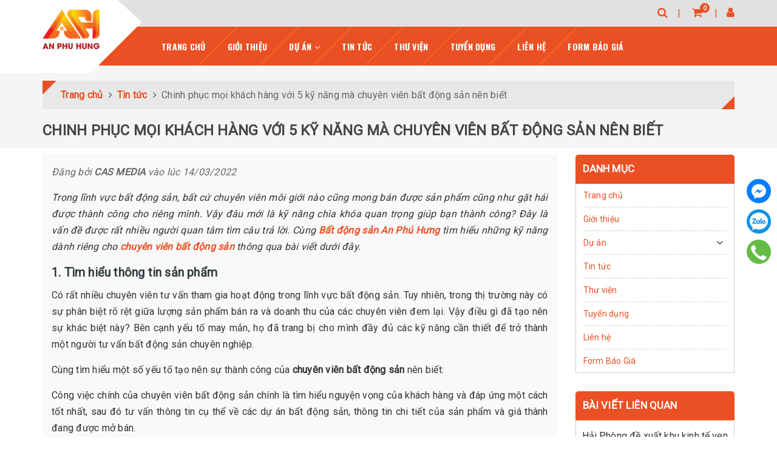

--- FILE ---
content_type: text/html; charset=utf-8
request_url: https://www.google.com/recaptcha/api2/anchor?ar=1&k=6Ldtu4IUAAAAAMQzG1gCw3wFlx_GytlZyLrXcsuK&co=aHR0cHM6Ly9hbnBodWh1bmdncm91cC52bjo0NDM.&hl=en&v=PoyoqOPhxBO7pBk68S4YbpHZ&size=invisible&anchor-ms=20000&execute-ms=30000&cb=uh1rz4a634pf
body_size: 48447
content:
<!DOCTYPE HTML><html dir="ltr" lang="en"><head><meta http-equiv="Content-Type" content="text/html; charset=UTF-8">
<meta http-equiv="X-UA-Compatible" content="IE=edge">
<title>reCAPTCHA</title>
<style type="text/css">
/* cyrillic-ext */
@font-face {
  font-family: 'Roboto';
  font-style: normal;
  font-weight: 400;
  font-stretch: 100%;
  src: url(//fonts.gstatic.com/s/roboto/v48/KFO7CnqEu92Fr1ME7kSn66aGLdTylUAMa3GUBHMdazTgWw.woff2) format('woff2');
  unicode-range: U+0460-052F, U+1C80-1C8A, U+20B4, U+2DE0-2DFF, U+A640-A69F, U+FE2E-FE2F;
}
/* cyrillic */
@font-face {
  font-family: 'Roboto';
  font-style: normal;
  font-weight: 400;
  font-stretch: 100%;
  src: url(//fonts.gstatic.com/s/roboto/v48/KFO7CnqEu92Fr1ME7kSn66aGLdTylUAMa3iUBHMdazTgWw.woff2) format('woff2');
  unicode-range: U+0301, U+0400-045F, U+0490-0491, U+04B0-04B1, U+2116;
}
/* greek-ext */
@font-face {
  font-family: 'Roboto';
  font-style: normal;
  font-weight: 400;
  font-stretch: 100%;
  src: url(//fonts.gstatic.com/s/roboto/v48/KFO7CnqEu92Fr1ME7kSn66aGLdTylUAMa3CUBHMdazTgWw.woff2) format('woff2');
  unicode-range: U+1F00-1FFF;
}
/* greek */
@font-face {
  font-family: 'Roboto';
  font-style: normal;
  font-weight: 400;
  font-stretch: 100%;
  src: url(//fonts.gstatic.com/s/roboto/v48/KFO7CnqEu92Fr1ME7kSn66aGLdTylUAMa3-UBHMdazTgWw.woff2) format('woff2');
  unicode-range: U+0370-0377, U+037A-037F, U+0384-038A, U+038C, U+038E-03A1, U+03A3-03FF;
}
/* math */
@font-face {
  font-family: 'Roboto';
  font-style: normal;
  font-weight: 400;
  font-stretch: 100%;
  src: url(//fonts.gstatic.com/s/roboto/v48/KFO7CnqEu92Fr1ME7kSn66aGLdTylUAMawCUBHMdazTgWw.woff2) format('woff2');
  unicode-range: U+0302-0303, U+0305, U+0307-0308, U+0310, U+0312, U+0315, U+031A, U+0326-0327, U+032C, U+032F-0330, U+0332-0333, U+0338, U+033A, U+0346, U+034D, U+0391-03A1, U+03A3-03A9, U+03B1-03C9, U+03D1, U+03D5-03D6, U+03F0-03F1, U+03F4-03F5, U+2016-2017, U+2034-2038, U+203C, U+2040, U+2043, U+2047, U+2050, U+2057, U+205F, U+2070-2071, U+2074-208E, U+2090-209C, U+20D0-20DC, U+20E1, U+20E5-20EF, U+2100-2112, U+2114-2115, U+2117-2121, U+2123-214F, U+2190, U+2192, U+2194-21AE, U+21B0-21E5, U+21F1-21F2, U+21F4-2211, U+2213-2214, U+2216-22FF, U+2308-230B, U+2310, U+2319, U+231C-2321, U+2336-237A, U+237C, U+2395, U+239B-23B7, U+23D0, U+23DC-23E1, U+2474-2475, U+25AF, U+25B3, U+25B7, U+25BD, U+25C1, U+25CA, U+25CC, U+25FB, U+266D-266F, U+27C0-27FF, U+2900-2AFF, U+2B0E-2B11, U+2B30-2B4C, U+2BFE, U+3030, U+FF5B, U+FF5D, U+1D400-1D7FF, U+1EE00-1EEFF;
}
/* symbols */
@font-face {
  font-family: 'Roboto';
  font-style: normal;
  font-weight: 400;
  font-stretch: 100%;
  src: url(//fonts.gstatic.com/s/roboto/v48/KFO7CnqEu92Fr1ME7kSn66aGLdTylUAMaxKUBHMdazTgWw.woff2) format('woff2');
  unicode-range: U+0001-000C, U+000E-001F, U+007F-009F, U+20DD-20E0, U+20E2-20E4, U+2150-218F, U+2190, U+2192, U+2194-2199, U+21AF, U+21E6-21F0, U+21F3, U+2218-2219, U+2299, U+22C4-22C6, U+2300-243F, U+2440-244A, U+2460-24FF, U+25A0-27BF, U+2800-28FF, U+2921-2922, U+2981, U+29BF, U+29EB, U+2B00-2BFF, U+4DC0-4DFF, U+FFF9-FFFB, U+10140-1018E, U+10190-1019C, U+101A0, U+101D0-101FD, U+102E0-102FB, U+10E60-10E7E, U+1D2C0-1D2D3, U+1D2E0-1D37F, U+1F000-1F0FF, U+1F100-1F1AD, U+1F1E6-1F1FF, U+1F30D-1F30F, U+1F315, U+1F31C, U+1F31E, U+1F320-1F32C, U+1F336, U+1F378, U+1F37D, U+1F382, U+1F393-1F39F, U+1F3A7-1F3A8, U+1F3AC-1F3AF, U+1F3C2, U+1F3C4-1F3C6, U+1F3CA-1F3CE, U+1F3D4-1F3E0, U+1F3ED, U+1F3F1-1F3F3, U+1F3F5-1F3F7, U+1F408, U+1F415, U+1F41F, U+1F426, U+1F43F, U+1F441-1F442, U+1F444, U+1F446-1F449, U+1F44C-1F44E, U+1F453, U+1F46A, U+1F47D, U+1F4A3, U+1F4B0, U+1F4B3, U+1F4B9, U+1F4BB, U+1F4BF, U+1F4C8-1F4CB, U+1F4D6, U+1F4DA, U+1F4DF, U+1F4E3-1F4E6, U+1F4EA-1F4ED, U+1F4F7, U+1F4F9-1F4FB, U+1F4FD-1F4FE, U+1F503, U+1F507-1F50B, U+1F50D, U+1F512-1F513, U+1F53E-1F54A, U+1F54F-1F5FA, U+1F610, U+1F650-1F67F, U+1F687, U+1F68D, U+1F691, U+1F694, U+1F698, U+1F6AD, U+1F6B2, U+1F6B9-1F6BA, U+1F6BC, U+1F6C6-1F6CF, U+1F6D3-1F6D7, U+1F6E0-1F6EA, U+1F6F0-1F6F3, U+1F6F7-1F6FC, U+1F700-1F7FF, U+1F800-1F80B, U+1F810-1F847, U+1F850-1F859, U+1F860-1F887, U+1F890-1F8AD, U+1F8B0-1F8BB, U+1F8C0-1F8C1, U+1F900-1F90B, U+1F93B, U+1F946, U+1F984, U+1F996, U+1F9E9, U+1FA00-1FA6F, U+1FA70-1FA7C, U+1FA80-1FA89, U+1FA8F-1FAC6, U+1FACE-1FADC, U+1FADF-1FAE9, U+1FAF0-1FAF8, U+1FB00-1FBFF;
}
/* vietnamese */
@font-face {
  font-family: 'Roboto';
  font-style: normal;
  font-weight: 400;
  font-stretch: 100%;
  src: url(//fonts.gstatic.com/s/roboto/v48/KFO7CnqEu92Fr1ME7kSn66aGLdTylUAMa3OUBHMdazTgWw.woff2) format('woff2');
  unicode-range: U+0102-0103, U+0110-0111, U+0128-0129, U+0168-0169, U+01A0-01A1, U+01AF-01B0, U+0300-0301, U+0303-0304, U+0308-0309, U+0323, U+0329, U+1EA0-1EF9, U+20AB;
}
/* latin-ext */
@font-face {
  font-family: 'Roboto';
  font-style: normal;
  font-weight: 400;
  font-stretch: 100%;
  src: url(//fonts.gstatic.com/s/roboto/v48/KFO7CnqEu92Fr1ME7kSn66aGLdTylUAMa3KUBHMdazTgWw.woff2) format('woff2');
  unicode-range: U+0100-02BA, U+02BD-02C5, U+02C7-02CC, U+02CE-02D7, U+02DD-02FF, U+0304, U+0308, U+0329, U+1D00-1DBF, U+1E00-1E9F, U+1EF2-1EFF, U+2020, U+20A0-20AB, U+20AD-20C0, U+2113, U+2C60-2C7F, U+A720-A7FF;
}
/* latin */
@font-face {
  font-family: 'Roboto';
  font-style: normal;
  font-weight: 400;
  font-stretch: 100%;
  src: url(//fonts.gstatic.com/s/roboto/v48/KFO7CnqEu92Fr1ME7kSn66aGLdTylUAMa3yUBHMdazQ.woff2) format('woff2');
  unicode-range: U+0000-00FF, U+0131, U+0152-0153, U+02BB-02BC, U+02C6, U+02DA, U+02DC, U+0304, U+0308, U+0329, U+2000-206F, U+20AC, U+2122, U+2191, U+2193, U+2212, U+2215, U+FEFF, U+FFFD;
}
/* cyrillic-ext */
@font-face {
  font-family: 'Roboto';
  font-style: normal;
  font-weight: 500;
  font-stretch: 100%;
  src: url(//fonts.gstatic.com/s/roboto/v48/KFO7CnqEu92Fr1ME7kSn66aGLdTylUAMa3GUBHMdazTgWw.woff2) format('woff2');
  unicode-range: U+0460-052F, U+1C80-1C8A, U+20B4, U+2DE0-2DFF, U+A640-A69F, U+FE2E-FE2F;
}
/* cyrillic */
@font-face {
  font-family: 'Roboto';
  font-style: normal;
  font-weight: 500;
  font-stretch: 100%;
  src: url(//fonts.gstatic.com/s/roboto/v48/KFO7CnqEu92Fr1ME7kSn66aGLdTylUAMa3iUBHMdazTgWw.woff2) format('woff2');
  unicode-range: U+0301, U+0400-045F, U+0490-0491, U+04B0-04B1, U+2116;
}
/* greek-ext */
@font-face {
  font-family: 'Roboto';
  font-style: normal;
  font-weight: 500;
  font-stretch: 100%;
  src: url(//fonts.gstatic.com/s/roboto/v48/KFO7CnqEu92Fr1ME7kSn66aGLdTylUAMa3CUBHMdazTgWw.woff2) format('woff2');
  unicode-range: U+1F00-1FFF;
}
/* greek */
@font-face {
  font-family: 'Roboto';
  font-style: normal;
  font-weight: 500;
  font-stretch: 100%;
  src: url(//fonts.gstatic.com/s/roboto/v48/KFO7CnqEu92Fr1ME7kSn66aGLdTylUAMa3-UBHMdazTgWw.woff2) format('woff2');
  unicode-range: U+0370-0377, U+037A-037F, U+0384-038A, U+038C, U+038E-03A1, U+03A3-03FF;
}
/* math */
@font-face {
  font-family: 'Roboto';
  font-style: normal;
  font-weight: 500;
  font-stretch: 100%;
  src: url(//fonts.gstatic.com/s/roboto/v48/KFO7CnqEu92Fr1ME7kSn66aGLdTylUAMawCUBHMdazTgWw.woff2) format('woff2');
  unicode-range: U+0302-0303, U+0305, U+0307-0308, U+0310, U+0312, U+0315, U+031A, U+0326-0327, U+032C, U+032F-0330, U+0332-0333, U+0338, U+033A, U+0346, U+034D, U+0391-03A1, U+03A3-03A9, U+03B1-03C9, U+03D1, U+03D5-03D6, U+03F0-03F1, U+03F4-03F5, U+2016-2017, U+2034-2038, U+203C, U+2040, U+2043, U+2047, U+2050, U+2057, U+205F, U+2070-2071, U+2074-208E, U+2090-209C, U+20D0-20DC, U+20E1, U+20E5-20EF, U+2100-2112, U+2114-2115, U+2117-2121, U+2123-214F, U+2190, U+2192, U+2194-21AE, U+21B0-21E5, U+21F1-21F2, U+21F4-2211, U+2213-2214, U+2216-22FF, U+2308-230B, U+2310, U+2319, U+231C-2321, U+2336-237A, U+237C, U+2395, U+239B-23B7, U+23D0, U+23DC-23E1, U+2474-2475, U+25AF, U+25B3, U+25B7, U+25BD, U+25C1, U+25CA, U+25CC, U+25FB, U+266D-266F, U+27C0-27FF, U+2900-2AFF, U+2B0E-2B11, U+2B30-2B4C, U+2BFE, U+3030, U+FF5B, U+FF5D, U+1D400-1D7FF, U+1EE00-1EEFF;
}
/* symbols */
@font-face {
  font-family: 'Roboto';
  font-style: normal;
  font-weight: 500;
  font-stretch: 100%;
  src: url(//fonts.gstatic.com/s/roboto/v48/KFO7CnqEu92Fr1ME7kSn66aGLdTylUAMaxKUBHMdazTgWw.woff2) format('woff2');
  unicode-range: U+0001-000C, U+000E-001F, U+007F-009F, U+20DD-20E0, U+20E2-20E4, U+2150-218F, U+2190, U+2192, U+2194-2199, U+21AF, U+21E6-21F0, U+21F3, U+2218-2219, U+2299, U+22C4-22C6, U+2300-243F, U+2440-244A, U+2460-24FF, U+25A0-27BF, U+2800-28FF, U+2921-2922, U+2981, U+29BF, U+29EB, U+2B00-2BFF, U+4DC0-4DFF, U+FFF9-FFFB, U+10140-1018E, U+10190-1019C, U+101A0, U+101D0-101FD, U+102E0-102FB, U+10E60-10E7E, U+1D2C0-1D2D3, U+1D2E0-1D37F, U+1F000-1F0FF, U+1F100-1F1AD, U+1F1E6-1F1FF, U+1F30D-1F30F, U+1F315, U+1F31C, U+1F31E, U+1F320-1F32C, U+1F336, U+1F378, U+1F37D, U+1F382, U+1F393-1F39F, U+1F3A7-1F3A8, U+1F3AC-1F3AF, U+1F3C2, U+1F3C4-1F3C6, U+1F3CA-1F3CE, U+1F3D4-1F3E0, U+1F3ED, U+1F3F1-1F3F3, U+1F3F5-1F3F7, U+1F408, U+1F415, U+1F41F, U+1F426, U+1F43F, U+1F441-1F442, U+1F444, U+1F446-1F449, U+1F44C-1F44E, U+1F453, U+1F46A, U+1F47D, U+1F4A3, U+1F4B0, U+1F4B3, U+1F4B9, U+1F4BB, U+1F4BF, U+1F4C8-1F4CB, U+1F4D6, U+1F4DA, U+1F4DF, U+1F4E3-1F4E6, U+1F4EA-1F4ED, U+1F4F7, U+1F4F9-1F4FB, U+1F4FD-1F4FE, U+1F503, U+1F507-1F50B, U+1F50D, U+1F512-1F513, U+1F53E-1F54A, U+1F54F-1F5FA, U+1F610, U+1F650-1F67F, U+1F687, U+1F68D, U+1F691, U+1F694, U+1F698, U+1F6AD, U+1F6B2, U+1F6B9-1F6BA, U+1F6BC, U+1F6C6-1F6CF, U+1F6D3-1F6D7, U+1F6E0-1F6EA, U+1F6F0-1F6F3, U+1F6F7-1F6FC, U+1F700-1F7FF, U+1F800-1F80B, U+1F810-1F847, U+1F850-1F859, U+1F860-1F887, U+1F890-1F8AD, U+1F8B0-1F8BB, U+1F8C0-1F8C1, U+1F900-1F90B, U+1F93B, U+1F946, U+1F984, U+1F996, U+1F9E9, U+1FA00-1FA6F, U+1FA70-1FA7C, U+1FA80-1FA89, U+1FA8F-1FAC6, U+1FACE-1FADC, U+1FADF-1FAE9, U+1FAF0-1FAF8, U+1FB00-1FBFF;
}
/* vietnamese */
@font-face {
  font-family: 'Roboto';
  font-style: normal;
  font-weight: 500;
  font-stretch: 100%;
  src: url(//fonts.gstatic.com/s/roboto/v48/KFO7CnqEu92Fr1ME7kSn66aGLdTylUAMa3OUBHMdazTgWw.woff2) format('woff2');
  unicode-range: U+0102-0103, U+0110-0111, U+0128-0129, U+0168-0169, U+01A0-01A1, U+01AF-01B0, U+0300-0301, U+0303-0304, U+0308-0309, U+0323, U+0329, U+1EA0-1EF9, U+20AB;
}
/* latin-ext */
@font-face {
  font-family: 'Roboto';
  font-style: normal;
  font-weight: 500;
  font-stretch: 100%;
  src: url(//fonts.gstatic.com/s/roboto/v48/KFO7CnqEu92Fr1ME7kSn66aGLdTylUAMa3KUBHMdazTgWw.woff2) format('woff2');
  unicode-range: U+0100-02BA, U+02BD-02C5, U+02C7-02CC, U+02CE-02D7, U+02DD-02FF, U+0304, U+0308, U+0329, U+1D00-1DBF, U+1E00-1E9F, U+1EF2-1EFF, U+2020, U+20A0-20AB, U+20AD-20C0, U+2113, U+2C60-2C7F, U+A720-A7FF;
}
/* latin */
@font-face {
  font-family: 'Roboto';
  font-style: normal;
  font-weight: 500;
  font-stretch: 100%;
  src: url(//fonts.gstatic.com/s/roboto/v48/KFO7CnqEu92Fr1ME7kSn66aGLdTylUAMa3yUBHMdazQ.woff2) format('woff2');
  unicode-range: U+0000-00FF, U+0131, U+0152-0153, U+02BB-02BC, U+02C6, U+02DA, U+02DC, U+0304, U+0308, U+0329, U+2000-206F, U+20AC, U+2122, U+2191, U+2193, U+2212, U+2215, U+FEFF, U+FFFD;
}
/* cyrillic-ext */
@font-face {
  font-family: 'Roboto';
  font-style: normal;
  font-weight: 900;
  font-stretch: 100%;
  src: url(//fonts.gstatic.com/s/roboto/v48/KFO7CnqEu92Fr1ME7kSn66aGLdTylUAMa3GUBHMdazTgWw.woff2) format('woff2');
  unicode-range: U+0460-052F, U+1C80-1C8A, U+20B4, U+2DE0-2DFF, U+A640-A69F, U+FE2E-FE2F;
}
/* cyrillic */
@font-face {
  font-family: 'Roboto';
  font-style: normal;
  font-weight: 900;
  font-stretch: 100%;
  src: url(//fonts.gstatic.com/s/roboto/v48/KFO7CnqEu92Fr1ME7kSn66aGLdTylUAMa3iUBHMdazTgWw.woff2) format('woff2');
  unicode-range: U+0301, U+0400-045F, U+0490-0491, U+04B0-04B1, U+2116;
}
/* greek-ext */
@font-face {
  font-family: 'Roboto';
  font-style: normal;
  font-weight: 900;
  font-stretch: 100%;
  src: url(//fonts.gstatic.com/s/roboto/v48/KFO7CnqEu92Fr1ME7kSn66aGLdTylUAMa3CUBHMdazTgWw.woff2) format('woff2');
  unicode-range: U+1F00-1FFF;
}
/* greek */
@font-face {
  font-family: 'Roboto';
  font-style: normal;
  font-weight: 900;
  font-stretch: 100%;
  src: url(//fonts.gstatic.com/s/roboto/v48/KFO7CnqEu92Fr1ME7kSn66aGLdTylUAMa3-UBHMdazTgWw.woff2) format('woff2');
  unicode-range: U+0370-0377, U+037A-037F, U+0384-038A, U+038C, U+038E-03A1, U+03A3-03FF;
}
/* math */
@font-face {
  font-family: 'Roboto';
  font-style: normal;
  font-weight: 900;
  font-stretch: 100%;
  src: url(//fonts.gstatic.com/s/roboto/v48/KFO7CnqEu92Fr1ME7kSn66aGLdTylUAMawCUBHMdazTgWw.woff2) format('woff2');
  unicode-range: U+0302-0303, U+0305, U+0307-0308, U+0310, U+0312, U+0315, U+031A, U+0326-0327, U+032C, U+032F-0330, U+0332-0333, U+0338, U+033A, U+0346, U+034D, U+0391-03A1, U+03A3-03A9, U+03B1-03C9, U+03D1, U+03D5-03D6, U+03F0-03F1, U+03F4-03F5, U+2016-2017, U+2034-2038, U+203C, U+2040, U+2043, U+2047, U+2050, U+2057, U+205F, U+2070-2071, U+2074-208E, U+2090-209C, U+20D0-20DC, U+20E1, U+20E5-20EF, U+2100-2112, U+2114-2115, U+2117-2121, U+2123-214F, U+2190, U+2192, U+2194-21AE, U+21B0-21E5, U+21F1-21F2, U+21F4-2211, U+2213-2214, U+2216-22FF, U+2308-230B, U+2310, U+2319, U+231C-2321, U+2336-237A, U+237C, U+2395, U+239B-23B7, U+23D0, U+23DC-23E1, U+2474-2475, U+25AF, U+25B3, U+25B7, U+25BD, U+25C1, U+25CA, U+25CC, U+25FB, U+266D-266F, U+27C0-27FF, U+2900-2AFF, U+2B0E-2B11, U+2B30-2B4C, U+2BFE, U+3030, U+FF5B, U+FF5D, U+1D400-1D7FF, U+1EE00-1EEFF;
}
/* symbols */
@font-face {
  font-family: 'Roboto';
  font-style: normal;
  font-weight: 900;
  font-stretch: 100%;
  src: url(//fonts.gstatic.com/s/roboto/v48/KFO7CnqEu92Fr1ME7kSn66aGLdTylUAMaxKUBHMdazTgWw.woff2) format('woff2');
  unicode-range: U+0001-000C, U+000E-001F, U+007F-009F, U+20DD-20E0, U+20E2-20E4, U+2150-218F, U+2190, U+2192, U+2194-2199, U+21AF, U+21E6-21F0, U+21F3, U+2218-2219, U+2299, U+22C4-22C6, U+2300-243F, U+2440-244A, U+2460-24FF, U+25A0-27BF, U+2800-28FF, U+2921-2922, U+2981, U+29BF, U+29EB, U+2B00-2BFF, U+4DC0-4DFF, U+FFF9-FFFB, U+10140-1018E, U+10190-1019C, U+101A0, U+101D0-101FD, U+102E0-102FB, U+10E60-10E7E, U+1D2C0-1D2D3, U+1D2E0-1D37F, U+1F000-1F0FF, U+1F100-1F1AD, U+1F1E6-1F1FF, U+1F30D-1F30F, U+1F315, U+1F31C, U+1F31E, U+1F320-1F32C, U+1F336, U+1F378, U+1F37D, U+1F382, U+1F393-1F39F, U+1F3A7-1F3A8, U+1F3AC-1F3AF, U+1F3C2, U+1F3C4-1F3C6, U+1F3CA-1F3CE, U+1F3D4-1F3E0, U+1F3ED, U+1F3F1-1F3F3, U+1F3F5-1F3F7, U+1F408, U+1F415, U+1F41F, U+1F426, U+1F43F, U+1F441-1F442, U+1F444, U+1F446-1F449, U+1F44C-1F44E, U+1F453, U+1F46A, U+1F47D, U+1F4A3, U+1F4B0, U+1F4B3, U+1F4B9, U+1F4BB, U+1F4BF, U+1F4C8-1F4CB, U+1F4D6, U+1F4DA, U+1F4DF, U+1F4E3-1F4E6, U+1F4EA-1F4ED, U+1F4F7, U+1F4F9-1F4FB, U+1F4FD-1F4FE, U+1F503, U+1F507-1F50B, U+1F50D, U+1F512-1F513, U+1F53E-1F54A, U+1F54F-1F5FA, U+1F610, U+1F650-1F67F, U+1F687, U+1F68D, U+1F691, U+1F694, U+1F698, U+1F6AD, U+1F6B2, U+1F6B9-1F6BA, U+1F6BC, U+1F6C6-1F6CF, U+1F6D3-1F6D7, U+1F6E0-1F6EA, U+1F6F0-1F6F3, U+1F6F7-1F6FC, U+1F700-1F7FF, U+1F800-1F80B, U+1F810-1F847, U+1F850-1F859, U+1F860-1F887, U+1F890-1F8AD, U+1F8B0-1F8BB, U+1F8C0-1F8C1, U+1F900-1F90B, U+1F93B, U+1F946, U+1F984, U+1F996, U+1F9E9, U+1FA00-1FA6F, U+1FA70-1FA7C, U+1FA80-1FA89, U+1FA8F-1FAC6, U+1FACE-1FADC, U+1FADF-1FAE9, U+1FAF0-1FAF8, U+1FB00-1FBFF;
}
/* vietnamese */
@font-face {
  font-family: 'Roboto';
  font-style: normal;
  font-weight: 900;
  font-stretch: 100%;
  src: url(//fonts.gstatic.com/s/roboto/v48/KFO7CnqEu92Fr1ME7kSn66aGLdTylUAMa3OUBHMdazTgWw.woff2) format('woff2');
  unicode-range: U+0102-0103, U+0110-0111, U+0128-0129, U+0168-0169, U+01A0-01A1, U+01AF-01B0, U+0300-0301, U+0303-0304, U+0308-0309, U+0323, U+0329, U+1EA0-1EF9, U+20AB;
}
/* latin-ext */
@font-face {
  font-family: 'Roboto';
  font-style: normal;
  font-weight: 900;
  font-stretch: 100%;
  src: url(//fonts.gstatic.com/s/roboto/v48/KFO7CnqEu92Fr1ME7kSn66aGLdTylUAMa3KUBHMdazTgWw.woff2) format('woff2');
  unicode-range: U+0100-02BA, U+02BD-02C5, U+02C7-02CC, U+02CE-02D7, U+02DD-02FF, U+0304, U+0308, U+0329, U+1D00-1DBF, U+1E00-1E9F, U+1EF2-1EFF, U+2020, U+20A0-20AB, U+20AD-20C0, U+2113, U+2C60-2C7F, U+A720-A7FF;
}
/* latin */
@font-face {
  font-family: 'Roboto';
  font-style: normal;
  font-weight: 900;
  font-stretch: 100%;
  src: url(//fonts.gstatic.com/s/roboto/v48/KFO7CnqEu92Fr1ME7kSn66aGLdTylUAMa3yUBHMdazQ.woff2) format('woff2');
  unicode-range: U+0000-00FF, U+0131, U+0152-0153, U+02BB-02BC, U+02C6, U+02DA, U+02DC, U+0304, U+0308, U+0329, U+2000-206F, U+20AC, U+2122, U+2191, U+2193, U+2212, U+2215, U+FEFF, U+FFFD;
}

</style>
<link rel="stylesheet" type="text/css" href="https://www.gstatic.com/recaptcha/releases/PoyoqOPhxBO7pBk68S4YbpHZ/styles__ltr.css">
<script nonce="FIc396oz2YXUCgM6c7LcrA" type="text/javascript">window['__recaptcha_api'] = 'https://www.google.com/recaptcha/api2/';</script>
<script type="text/javascript" src="https://www.gstatic.com/recaptcha/releases/PoyoqOPhxBO7pBk68S4YbpHZ/recaptcha__en.js" nonce="FIc396oz2YXUCgM6c7LcrA">
      
    </script></head>
<body><div id="rc-anchor-alert" class="rc-anchor-alert"></div>
<input type="hidden" id="recaptcha-token" value="[base64]">
<script type="text/javascript" nonce="FIc396oz2YXUCgM6c7LcrA">
      recaptcha.anchor.Main.init("[\x22ainput\x22,[\x22bgdata\x22,\x22\x22,\[base64]/[base64]/[base64]/[base64]/[base64]/[base64]/KGcoTywyNTMsTy5PKSxVRyhPLEMpKTpnKE8sMjUzLEMpLE8pKSxsKSksTykpfSxieT1mdW5jdGlvbihDLE8sdSxsKXtmb3IobD0odT1SKEMpLDApO08+MDtPLS0pbD1sPDw4fFooQyk7ZyhDLHUsbCl9LFVHPWZ1bmN0aW9uKEMsTyl7Qy5pLmxlbmd0aD4xMDQ/[base64]/[base64]/[base64]/[base64]/[base64]/[base64]/[base64]\\u003d\x22,\[base64]\\u003d\\u003d\x22,\x22XH7Dr8OuV8Orw7nCmGcgJAbDjjPDl8Kfw6TCvsOXwqHDhik+w5DDgG7Cl8Okw4ASwrjCoQ1KSsKPNMKIw7nCrMORLxPCvGVXw5TCtcOxwqlFw4zDrmfDkcKgbCkFIjE6aDsDY8Kmw5jCvV9KZsObw5suDsKgflbCocOgwqrCnsOFwpdGAnIeNWo/WSx0WMOow4w+BAvCscOBBcOXw54JcFjDlBfCm27CocKxwoDDlUl/VG0tw4dpGibDjQt3wr0+F8KHw4PDhUTCiMOtw7FlwoXCncK3QsKhYVXCgsOHw4PDm8OgdMO6w6PCkcKcw50XwrQbwo9xwo/Cp8Osw4kXwqnDp8Kbw57CtA5aFsOIaMOgT0jDjncCw7HCsGQlw6fDkzdgwpMYw7jCvwvDnnhUMcK+wqpKEsOMHsKxL8Kbwqgiw7rCmgrCr8OiElQyKhHDkUvCjxp0wqRBc8OzFFhRc8O8wr/ChH5QwodCwqfCkCR0w6TDvVgFYhPCl8OXwpw0YcOYw57Ci8OnwoxPJW3Dkn8dJHIdCcOPP3NWe0rCssOPcwdobmlJw4XCrcOPwq3CuMOrcFcILsKpwoI6wpYow73Di8KsGzzDpRFPXcOdUDXCncKYLj/DisONLsKQw6NMwpLDuynDgl/CugzCknHCom3DosK8CyUSw4N5w5QYAsK/UcKSNwd+JBzCjRXDkRnDhXbDvGbDrcKDwoFfwrbCisKtHF3DjCrCm8K8CTTCm2bDpsKtw7kVBsKBEH45w4PCgEfDhwzDrcKmScOhwqfDsQUGTkfCiDPDi3TCpDIASiDChcOmwqI7w5TDrMKSVw/CsQh0KmTDqMK4woLDpnHDvMOFESvDjcOSDHZlw5VCw63DlcKMYU/CvMO3OzMAQcKqNR3DgBXDiMOQD23CvQkqAcKbwonCmMK0SsOcw5/CuiJdwqNgwpJTDSvCrMO3M8KlwpJ5IEZpCytqBcK5GCh9Uj/DsRpHAhxHwprCrSHCtsKkw4zDksOsw5AdLAbCmMKCw5ErbiPDmsOWdgl6wrUWZGp8NMOpw5jDjMKJw4FAw7sHXSzCoWRMFMK9w71Ea8Kkw7oAwqBMRMKOwqAmAx80w7BgdsKtw7FOwo/CqMKNGE7CmsK1bjsrw4Esw71PZS3CrMObCGfDqQgnLCw+RgwIwoJMVCTDuC/Dp8KxAxtDFMK9HsK2wqV3VxjDkH/CoEYvw6MIXmLDkcOpwprDvjzDpsO+YcOuw4sJCjVqNA3DmhlcwqfDqsOpLyfDsMKUMhR2MsOew6HDpMKbw6HCmB7ClMOqN1/Co8Kyw5wYwpnCug3CkMOKLcO5w4YeNXEWwrHCmwhGUTXDkAwwXAAew4Mtw7XDkcOgw5EUHAU9KTkawpDDnU7Cjl4qO8KhNDTDicOJRBTDqhTDhMKGTD18IsKtw7bDuWkOw57CmcOVXMOkw5LCv8OJw5V9w5LCtMKEUzTCkWp/[base64]/acOyw6HDknbDh8O5M8O/HHLDnRTCtMOMw5jChSVEcsOywqBbNUB9YHvDqjIhe8KDw4lwwqQocmXCnWTCkUIcw5MXwo/ChMOHwq7DicOYDBpBwppEcMKxZVYeVCLDljRqcCR4wr4dPk9kWU5nVRxICBkZw5k3J3/CicODesOkwonDgVPDoMOiK8K3YklTwrjDpMKzWjM0wrgVR8K+w6zCsRHDpsK3KjzCv8Khw4jDmsOjw7MVwrLCvcOrYEQ6w4TCukTCvyjDv34zUxE1dy4qwo/CnsOzw7s4w5DCj8OhRVPDhcK6Gw7DrljCmyvDuQgPw7pww7HDrx9pw73DsENMDwnCkg4tGE3CqTx8w4XCq8O6TcOIwozCncKlK8K1IsKVw78hw45owqDCiz/[base64]/czN6wqVAIMKSUsKqFcO4wprCh8KNwo3CiE7ClBRvw51sw542AhzCsFPCj0wpPcOMw6sASVXCqsO/[base64]/[base64]/CpsK/AS4kdQNEAjrCsMOrdwXDmC/[base64]/Ckh4ow4ACw61TS8KSwoJDLcOEFMO8wo4qw49VegxWwq1gF8OVw59lw6PDvWphw7xid8KKe3NlwrzCtsK0dcO4wqMgAi8pPMKZO3zDkz9Zw6nDm8OWc2fClh3CuMOOCMK1csO6RsOswpfCq2gVwp0ZwoXDmHjCusObMcKyw4/Dk8Kxw5FQwrhqw4olExbCvMK2IsK2MsOWUFDDnVrDgMK7wovDrBgzwplHwpHDjcO9wqlewoHCm8KFH8KFD8K4M8KramrCm3N8wpLDv0t8UibCmcOWQH13LcOBCMKOw41uB1vDjcKvA8O3KCrDp3fCosK/w7fDo25fwqkCwp4Dw6jCuSzDt8OCRit5wrVewp/CiMKowobCtcK7wrhawpPCkcKww4nDksO1wrPCohrDlGUKKmskwqvDl8KYw7s2YgcwWAfDqhs2A8K2w5cyw5LDpsKGw4rDh8Khw7gVwplcBsOrwrlFw5JNfsK3worCunTDisOvwpPDrcKcI8OPSMKMwp19PsKUV8KNYCbCh8KewrbCvy/[base64]/Cqx/[base64]/Du8KHbcOBJz7CqsO6w7swIcK/w71xw6YNUxxLHcO/KGjDuALChMOcAsOsLi7CkMOzwrBNwo8swqfDm8OrwpHDjX4Mw6AswokGKsK1CcOHWCwvBcKzw4PCpQRsazjDq8OCSRpFPsKUSxcawqV4cADDlsKoLMK4fiDDmW/Cv34jNsOawrMmVAUlEHDDnsO9MV/ClcOYwrhsO8KHwq/DsMO1Y8OOeMKNwqDDpMKHwrbDrRNxwr/CtsK7XcK3BsKGJMK3MWDClEvDv8O9E8ODPgIfwqo7wrLCvGvDpW0fI8KXFnvCmEkBwqMqPEfDpz/CnVXCiUTDj8ODw7XCm8Oqwo3CpinDjHLDisKTwp9aJMKTw5o2w6fChl5xwoNyKwDDpHzDpMOSwqANIkLCrQ3DtcKBUFbDkFQHC384wpNCJ8K+w6XChsOAccKdAxBFeiAdwolMw57CkcK9IRxAGcK0w7k9w7ZeXkcgKVHCqMK/ZANMdCvDpsOHw7rDmEnChMOTe1pvXAHDv8OVDR7Cl8Oaw6XDviPDgwoAcMO1w4hYw67Di3s9worDpUpzI8OGw4Zmw79lw4h/L8KxRsKsKcOLbcKawrQkwr10w5Q/[base64]/Ck17DhHDClXcoQcKjTMKGwqfDmsKMw57DigXDoxLCpArDgcOmw6UDCU7DrTjCkz3CkMKgIMOow6VBwo0AZsK9VzJBw6V3DWpEwonDnsKkKsKNFhXDp0DCgcO2woPCsgNrwp/DkVTDv10mHRbDo2wnWjfDucOmEcO3w684w7Ufw7ciVxNcU2PCi8KTwrDCsmIZwqfCtzvCg0rDucK+woIHCk4vUMKZw4LDn8KXYMOxw5NPwqsTw4VCGsKYwrt7woY3woVbW8OUFStxUMKFw6wOwojDj8OywrkWw4jDphLDghTCvMKJLHN9HcOJZMK6IG0/w7lrwqdOw4x1wp4owqPCjQbDrcO5DMOJw7Ruw4XCpsKzWcKDw4rCiwxwZlbDmHXCrsK5AsKwPcOzFBsWw4Uzw7zDrHgRw73Dk2JUe8O8bmbDq8OXKsOQVmFLD8ONw4M7w5cGw5DDvTfDtBhgw7INR1/[base64]/[base64]/[base64]/DtkDCg8Kzw6TCl8KzJWPClsOLJlAdwqgjCgpqw4UAR0fCpwfDiAIUaMKLQcKMw4LCm2PDm8Ocw4/DqFzDrCHDnAbDpsKsw7xhw59cKUUXBMK3w5TCrTfCj8OOwoXCtRpfBVZ/Q2fDgHd3woLCrHRgwp9zH1vCh8Kuw7nDmMOubCHCqBHChcKqGMOvFj8Swr/[base64]/DtsKJbS1Nw5FWR8ONbMOqw5Z/[base64]/w4DDpBvCmMORbwVrIm3DoMKUwrgtw7o1wq/DhWdUf8O6MMKZT1nDrG88wqrDmsOrwpU7wpkZJ8KWwpQaw4AowqxGV8Kbw5XCu8K8PMOcUDjDkjd/[base64]/GEHDoMOrw4XCkcOOw4xrwo1DRk/DhAvCtRjDlcOXw4jDniIHc8KJwqnDoXlVARzCtx0AwqRIBsK8XHdLaGfDh1Bvw7Ufwo/DtgDDt3UowqwBJlfCo2/[base64]/DksOFw4Edwp9WVXx1wqISw6TCvQ/[base64]/CvxHCrMO5w5rCg8OFw7zChEPChcOjwrxZw5N7w6sneMKwRcOVf8KYXHrCicKLw77DrR3CqMKJwq8Cw7fCqlzDq8KTwqzDs8O5wpjCuMK/VsKNEMOQJF8qw4dRw4JeDQzCjU7CqTzCuMOZw6BZZMKvWztJwoAbAMOSMw8Fw4DCscKOw77CvMOIw5wWY8O4wp/DgULDrMOAWsO2Hy7CoMOaWznCp8OGw4VHwpbCmMOzwpIVcBDCqcKZQBMdw7LCsgpKw6rDkz5rLEIKw5MOwqsOS8OqDS3CpFDDp8OXwpfCqyZTw6DCmsK+w6DCvMKEQ8ORRjHCjMKcwrzCtcO+w7Rywo/CnR0KRGVQw5TCvsKMDENnS8Kdw6EYbWnClsKwIFDCmx9Bw6QAw5Ruw5xPSw80w6vCtcKNYh3CoRlrwqTDoTYsUMONwqXDgsKXwp96w4V4D8OyJGjDoB/DrmNkCcKJwotew57DlwA/w4phFcO2w57Dv8KyUwbDm1JEwrDCsHwzw611ZQTDuDrCgMORw5/Cu3HDnQPDmwInVsK0wpTDicKbw6vCuXw/[base64]/fA4aw40ib8KLWBTDu8OrWcK+Zy9pw73DmwLDusKWYns5PcOzwrDDrzkEwp3CvsORw4VTw6zCmAMiJMKje8OvJEDDssKpc3ZXwqwyXsONXEPDpkApwqVmwoJqwol+fl/[base64]/[base64]/Du8K3wpnDnmRtwooAwqvCiMOyCMKIwpXCrzhvFAB1eMK0wqJTHCYuwplDZsKUw7LCjsKrGQ7DoMO8WMKRAMK/[base64]/DvynDmMKYwq9kfcOtGsK/[base64]/[base64]/ChybCr03DhVbDl8Ovw6vDgcOZw6JSRsO4fSN7WgwSABzDjUnCjwrDil7DlVRZGcKgGcOCwrLCrzfCvl7CjcKXGQbDlMKmfsOewrLCmsOjUsO/LsO1w4VELG8Vw6XDrGXCjsKHw7bCvhnCmELCljdCw7zDqMO+wpIyJ8KFw5fClWjDj8KIIFvDrcORwrB/ai0EO8KWEXV/w6MMasOdwp7CgsKTcsK1wpLClcOKwr3Coj4zwrkywptcw4/[base64]/wo51w7J2O8OTw4PCozc3wqMMBHHDiz/[base64]/fA/Cp0hlwocPIsOEwqvCn2pxK3rCncK0G8OGLlprw4zCm2nCj3Ebwq9uw7bCtsOZaRMqL0xcMcKEfMO7K8KEw73CocKewqREwr8pa2bCuMKcHBQQwp/DuMKoSXctHsKbHizCoH4QwpYlCsORw6snw6A0IlRpUBNnw4JUD8OXw6zCtBENVWXCmMKob2jDvMOIw7lMJzp2HXbDr13CsMK/w6/DosKmK8Kow6kmw6bDjMKVAcKXXsOhBRNAwqtDJ8OMwrFuw6bCuVvCosKcFMKVwr/[base64]/Di8KxRsOJcsKhw5AEwr9jwqfCjcKawo/CiMKWwqEfwpXClMKrwr7DqW3DiXRmGyxPaStew7xUPcOFw798wqfDknk/EXrCp14Rw503wpZ6w7bDuSfCn20ywrPCrmgSw57CgAbDlTEawowDwr8qw5Y/XizCp8KHcsOKwqLCl8O8w59OwqMRNRoSTmt2VgzDsDpFXMKSw67ChQoJIyjDjn0IasKjw4LDgsKbW8KXw7hGwrJ/wpPCmQE+w4EPIk9gWx8LKMO5GsKPwp4jwoLCtsKpw71UUsKTwo5hIcOIwr4TcS4uwr5Dw7/Cg8O5ccKdwrjDn8Kkw4LCr8OwJEo2MjDChApyKMOfwr7Dri/CjQ7DkgbCqcODw7Q2PQHDvWnDusKJP8OAw4ESw4YOw7bCjsO6woFKYBDCpSloSHMcwqXDk8KWMsO3wqnDsDlxwqVSGwDDl8OjbcOrCcKyQsKvw6bCgUl7w7jCosK4wpJDwo/[base64]/w4nCrMOIbxh4w7zCn8KaB0DDp8K/[base64]/FToHwqTClwXCjsOcworCtsKUR8Kqw6FKBRpAwrkZBAF4KjxbNcOhPQ3Dl8K8RDdTwqE9w5fDq8KTasKgThXClRNtwrMRaFbCi2JZdsOuwqrDqEfCmltdeMO9cwRbwovDiyYsw7w2CMKYw7/CgsOMBsO7w5jDiHTDkjNYwrxjw4/[base64]/FMKcB0trcMKlSRvCjsKSNnhKwq8QwoVcecOXccK0ZREVw7ofw7jCisKFZyrChMKMwrvDqWk9DcOaU0scJ8OPFhHCpMOFUsKjTMKzL1zCpivCrcK+e3UfSAx/wo0/b3B6w7fCmijCsjzDhyvDhgRrNsO7HHIjw79ywoHDq8KYw6PDqsKKYx9+w7HDuC12w5ExRz1razvCiQfCon/CrMOMwqw7w5jDn8Osw71CPiEkTsK4w4zCkjPCqEfCvMOBIMKBwo/ClkrCqMKeP8ONw6QvG1gKUcOCw7V+AD3Dl8O8JsKww4PCp2odTwXCrTktwpNFw7XCsS3ChjRFwprDkMK4wpY8wrDCvWMgKsOvflgawplKKcKaeTnCsMKFYyHDl3YTwrc1bMKJJcOaw4VNUcOEUXvDjFRUw6UPw7d/[base64]/[base64]/[base64]/DmcKwL0fCj8KsdW8NK8K2CcKKBU/CisKyw6pbw5XDo8KVwqLDnAYCFcKvOsOiwqvDtsKHbg7ClEEDw7fDtcK2wrTCnMKtwok5w4UZwprDkMKIw4TDicKACMKBTjnClcK/IcKPTmfDlsKiHHzCksODF2LClcOyeMK8asOUwrAbw7QMwp9wwp3DoyvCtMOoWMKuw5HDpxTChiYxBwfClUAKM1HCvCHDlGrDoS7Du8KNw6h/w7jDmcOxwq4Xw4wWd3U7wrULFcOWasOrZ8KswoNfw4kxw63Chk3DqcKrT8K7w53CtcOGw7lnam7CrxPCisOcwpvDoQUxZnpbwqJWIMKZw6NrcMONwqVswpB9TsO7HxBGwq3DmMKxAsOew7BjSR3CjwDCphLClnwFHz/Ch3XDiMOkMEIKw6VmwpXCiWt5SR8vFsKAWQXCjcOlS8OswqRFZMK1w74Dw6DDkMOLw5pTw54swpBERcKhwrAraHzDhTpXwoknw7fCvcOWIDYyUcOKTjrDjmjCsxRkERAWwp5lwp/CgwbDoCXCjWd2wq/ClEPDk3Bqw5EJwoHCugjDlcO+w4w0Emw9GsOBw5nDoMOFwrXDkMO6wpvDpWopLcK5w4Ziw73CssK/cE8hwobDgWV+OMKYw5/DpMOeOMOTwoYLB8OrCsKRN2F3w5omIcKvw7/[base64]/CnjvCjsKiw5XCpDXDrMKSwr3CqsO4E8OxJ8OMGE/CtUYfdcK+w5LDrsKGwpjDmMKpw5RfwoF/w7TDpcK+H8KUwr/DmWzCqMKfdXnDn8OhwrEnB13Cu8O/HcKoGcKVwrnDvMKDWjnDuXPCjsKBw48+wpdGw412XEggPDVZwrbCsBjDnitldjRiw5YLXRcFPcOHJmF9w64vVAYhwrAJU8K8dMKYUGvDkVnDuMKmw4/[base64]/DswrCpH4JdMKSw7YcQ8KpwqIzw7DDrsKpNmTDg8O4eGDDp0LCn8ObVMODw4zCi3gUwonChcOQw4jDncKtwo/Csl4hRMOTIldWw7vCtcK7woXCsMOjwqzDjcKjw4EHw4VAbMKSw7TCvRMTUEQow4klSMKSwp3CqsKnwqppwqPCmcOlQ8OrwobCj8OwSWLDhMKkwqkSw6s1w5R0VnEKwodvJ1cKGMKiZ1XDlV1lKUcOwpLDr8OcdsKheMKNw7kKw6Y2w7XCtcKYw6/CrcKCC17DtHLDnSZMKQrDpcK6wqw1Extsw7/CvEVnwonChcKDPsO4wpNIwr5YwpwNwqVfwrjCgU/CrA3ClU3DnQTCqzZBMcOcEsKXW23DlQnCjC0jJ8KswovCksO+w7wVNMOsBsOPwojCrcKbLw/DnsOXwrspwrldw5zCisOHRmDCrMO/I8OYw4/CssKTwoEWwp4yHm/DsMOEfkrCpCfCqG4Xa0FUU8Oyw7DCpmVHNEnDj8KCEMOYHMOKFSQWaVkpEgDDlVnDqMK1w5bDnMKwwrRmw7DDuBrCqQfCoB/CqsO/w4jCnMOnw6AuwrwIHhZ5RVVXw6bDp0DDmCLCkgfDpMKNIwVfXUk3wrgAwrd2ScKMw4FmUXrClcKPw6XCh8K0VMO2Q8Ksw67Ck8KfwrvDgzbCk8OTw7PDn8K+HG4PwpHCscOAw7DDtwJdw5rDsMKww5/CiCUuw6MXLMKvYifCrMK/w4Q5RMO/[base64]/wrxzZ2vCphnDmMOMwo0EwoXCn8KDwqrDvHrDuGQ7w4IoZsOrw6NPw7jChMOGF8KQwqTCnDwfwq0XNMKLwrMZZmIYw6/DpcKBMcO+w5QGHnzCmMOmNsK2w5bCpsOVw6p/D8O6wqLChcK5U8KYcQDDuMOTwpLCvBrDuRLCt8OwwqfCg8ObYcO2wqvClsOfL3PClmfDnyXCmsOvwqdiw4LCjCYbwo90wqgWTMKEwqjChlDDosKhMsObLB5cT8KIFwHDgcOWTBAwCcK6LsKjw4ZBwpDCiBxCN8OxwpIZSQ3Dr8Knw5bDusK0wrl/w7TCr283XcKUw6JNfjLDmMKvbMKvwrPDkMONY8O5b8KywoloZXY5wrXDhw4EZMK9wr/[base64]/Dn8OQRsOPw5Usw492wrQbfFTDm0EoATVuc1rDgHbDtMOow70Wwr7CrsKTSsOMw613w5bCimjCkjPDiiovcnhFWMO1L31vwonCqlJrEcONw41yX2rDmFNrw5I4w4RoLyTDgnsOw7bDiMKUwrJuDsOJw6sKcjHDoTlYBXhzwrzCisKSFX8/w7zDrMOvwoPCvcOpI8Kzw4nDp8OZw7tdw6TDgcOuw6s0w5rCncOOw7zDhAVMw6HCtCfDh8KAKEDCuwPDnxTCrz5AO8KgM0/[base64]/fA4mw6Jmw6EVwoEWE8OqwpwUBcOxwoPDnsK0HsKKKy1Bw4TCisKDPj5rBjXCiMOlw5XDhATDqxLCr8K8Pi/DjcOnw7bCsCo4UcOIwqIFY3JXWMONwoTDhzDDj3ExwqBRe8OGYjpQwrnDlsKAS10YeA/DpMK2KX3ChwbCh8KcdMO8dWRpwq4KBcKgw7TCiwB8A8OcJcOrElTCuMK5wrYpw5HChFPCu8KGwqQ/UjEEw6/DpsOpwpQ0w500CMOXamZKwqbDocONOnvDvnHCmxxzEMO9woNFTsORViYqw7bChg5AcsKZb8KfwrfDucOAPsKwwozDoBXCqsO8FjI1fjZmTFTChGDDocOfL8K9PMObdj/[base64]/w4DCoEpMNcOCWmLDksOUwpbCpyrCmHHCg8OOw5bCoUwTa8K2B2DCiU/CgMKqw49VwobDp8OCwr1XHGvCnR8bwrslIsOzd24rUsKuw7ptQsO3wozDv8OONEXCjcKhw5nDpSXDisKDw5zDuMK1woAEwoJ/RGQQw6LCuVZHWcKWw5jCusK5b8Onw5LDrcKKwodHTVJWI8KiZ8OFwos8DsOwEsOxU8Oow6/[base64]/w7LCpsO5wrvCsg4Qw6nChcO5wrYlw67CgBLCpcOOw4nDncKRw7JNHTPChDN0bMOjA8OtesKmY8ORH8OPwoRzHQrDtsKJX8OWRCNfA8KIw60lw4jCicKLwpQxw7/[base64]/DikAXCyHCsj8Pw4htwpzDpilKwrELRQVFw7cgwrfDtsK/w4HDmC1pwpV7GMKPw6R6B8KtwqXCrcKvZ8Klw54gal5Qw4zDoMOzeTLDhsKww6Z4w4LDklA4wpxQK8KBworCusKpBcKeAivClxM8dHbCrcO4FE7DuBfDjcK0wpjCtMOTw4Y6FQvCqW/Do24Jw7E7VsKpWcOVNlzCocOlwokbwqhhb3LCrVfCqMKDMRVOMSw9DHHCkcKBwpIJw7jCr8KPwqwmCysDaF8aU8OGDMOew61/dsKsw4kbwq4Pw4XDgRjDtj7DkMK6W00+w4PCowcGw5rDpsKxw7k8w4lZPMKAwqMFCMK1wqYww4/DiMOAaMK1w4XDksOmXMKCAsKLTcOtEQvClQnDlhZkw5PCnjV2IH/Ck8OID8OLw6lDwrVaWMOewqTDkcKeRwHCuwdjw7fDlR3DnkAiwogKw6TCmXswbBgawo7DlwFhwqHDmsK4w7ICwqEXw6TCncKqcgg0CTDDqVp+fsODCMOSbl7CksOYTnZZw4LDuMO/w4TChz3DtcK2TEIwwrdIwoHCgBDDssK4w7/ChsK6wqTDjsKxwqhwQcKNHzxLwpscXFByw5Ecwp7CicOCw4tHEMKtNMO3NMKCCW/CiBTDiEYwwpXCvcKyXlQOVEfCni4AP2nCqMKqeTfDmAfDk1rCuFQnwp1raiDDiMOaW8KywonCrcO0w57DkEcbNMKAfxPDl8Olw53CoSfCpzrCqMO/OMOBQ8KwwqddwrnCu05TOnQkw68+wq4zO0d9IAVxw6lJw6dSw7DDi0MlBnDCjMKfw6VLw5AMw6PClcK2wpDDhMKRFMO1XSlPw5dOwow/w7kWw7kHw5vDnyTDoAnClMOZwrRRNk94wpbDlcKwacK/WH8Zw6sdOghSTcOAeiQwS8OYAsOPw4jDi8KjRmzCrcKPXBZkc3ZOwrbCoBvDjUbDgWc9TsKia3TCi0w6a8KeOsOwT8OCw4HDksKWLE0bwrnChcOow7xeblViAU3Cg2I6w7bDmcKwTV/Cj1RZGzbCqk7ChMKlEwZEFXDDkhAtw55ZwrbCosO/w4rCpETDssOFK8OTw5HDiBIlwpTDtSnDnXQUdHXDtQlJwoMaGsORw403w5ItwrYOwocaw4ppA8KQw60aw4/DiSQMDQ7Cu8KeQMO0AcKYw4AVFcOdZGvCh3c2wrvCuirDsVpJw7Yuw6kpExkRI1/DhinDlMKGQ8OYGSXCuMKAw6F+XCFaw7HDp8OSdSnCkSlEw4vCisKDwqvCr8KZf8KhRRVRdwB3wqgiwo09w5Z7w5XDslHDoVbCpS13w6DCkFkcw5orZmhdwqLDiR7DqsOGFB53exTDt0bCn8KRGQ/CtcO+w5xLDRwgwp0ZScKKTsKtwpF0w7QpVsOMRcKHwpt0w6jCpkXCpsOwwpQmYMKVw7B0XnbDvmtINsKoZcOZCcOZAcOvaXDDpxrDunzDs07CsRrDn8Otw7Ntwr5vwonCmsKlw4LCr21Cw6wpDMKbwqTDt8KzwpXCoyknLMKiXsKsw70eJw/CkMOWwrBIDsKjWcOocG3Ds8KkwqhANFNXZwjCmj3DisKBFCXDuHZYw43CkDjDvx3Dq8KsDgjDhF/CqMOJZxVBwroJw7tAO8OPTklfw5DCuGbCrcKDNlfClnXCti96wpPDpGLCssOQw5vCiDlHd8KbVsKIw7FpFsKtw7wBSMK8woHCv1xgbz8dBU/DtwlEwrkcX3A7WDkSw7IFwrvCtB9CAcOiThzDsH3Ck0bDsMKXYcK5w79EVDkKwpY+d3MXbcOSVEkrwr7DpwBEwrBxa8KXPwsMUcOJwr/DrsO7worDp8OLecKLwphdcsKzw6nDlMOVwprDpxYHdhrDjnt8wr3Cm2nCtG0TwoNzA8OfwoPCjcOww5nCkMKPLnTDhH85w6DDosK5IMOXw5w7w4/Dq27DqzDDhXvCrFFWUcOOax7Dhy1kw5fDgWInwrNiw4RtO27DtsONJsK8e8KQUMOmQsKIXcOdWQ1VJcKDd8ODTlwRw5fChA7DlkrChj/[base64]/woJMGGfClMKBGHEXw47Dr8K1CT04CsOGw5XCqgvDkcKBdHEEwqvCnsO4NcOmb3LCmMO7w4/DkcKgw7fDh3plwr1SBhZPw6dYT28aFXvDrcOFOmPCiGPClk/DqMOnF0fCl8KCBjPCllvDnmBUDMOUwqnCq0LDkHwcJ2HDgGnDt8KCwpZ9Jm4SPcOTQcKXw5LCssOiDzfDrirDscO9McOhwrDDk8KgfWrDkU/DgQZCwqXCq8OxKcOrfTZufmHCucKCF8OmJcKUI1nCh8KvBMKLQxnDkynDhMOhPsKawrt+wobClMOKwrXDsx0TI1XDtXU6wrfCj8KIV8KVwrLDqxjDqsKIwpTDjcKHKVXDkMKWI0c2w5w/BGDCk8Oww77Dt8O7PVlzw4h9w4vCh3l9w4F0WkvCiC5Bw6vDhxXDvkHDrcO4XCfDo8O/woLDu8K3w5cCQgUYw6kqN8O+VMObGFjCksKWwoHCk8OOO8OhwqohAsOkwoLCk8K3w7pdVcKERcK5ciPCosOVwp0PwotQwp3DrALCn8KGw7bDvBDCpMO0w5zDosObO8KiVAtfwqzChT4NLcKXwrvClcKvw5LCgMK/[base64]/DiTfCkcK5w6HDhX3Do8K+MMKpw7FbAkHCt8O6EDZzw6Y6w7zDmcO7wrnDs8KsVsK6wrtDZS/Cm8OlVsKiesOCeMOvwrnCiivCkcKAw67ColV9F0MZw7tRSgnClMKkD2xLHHFaw5p4w7HCksKiATnChcKwMFrDoMOEw6fCgljCt8KQRcOdLsKpwqhQwqkWw7HDqWHCklHCsMKUw5NkWWNVIcKNw4bDtFzDi8OoKCzDvWcSwpPCpcOhwqJBwqfCjsOvw73DlR7DsEwgd0/Ckxs+E8ORCcO/w5gXU8KGFsOjB1gUw7PCt8O4fjrCp8KpwpQnfGDDv8Oqw6B5wrYsLMOlCMKREQfCqFNjKsKSw6vDjDNZUMOtPsOhw4spZsO1wrxVRXgXw68VFWbCrMOcw7tBYy3DoXBSe07DqTY1AsO3wqXChCY9w63DicKJw5guCMKrw6jDqcKoM8Oew7fDgRnCjA0/XsK8wq49w6QGOsKJwrMPZcOQw5PCrHIQNmrDqio3U28yw4rCjXrCjsK/w5vCplFTOMKpWyzCtk7DrBLDhyXDmjfDjsO/w6/Dmggkwq4FH8KfwrzCikrDmsObcsOmwr/[base64]/CmkoMZsOlNsOrA2LClmbDmwvCnVLDqynCpcKVK3J2w7/[base64]/[base64]/BGYKdMKVw4PDgjRWwrRudAvCpGxxbXnDnsOVw5rDqcKTDRHCsmtdJkTDnnbDncKNGVPChmw8wqLChMK8w7rDoznDr0Yvw57Cm8O3wooTw4TCqsOuVMOVCMKOw6TCkMKdGS4qN2DCgcOcC8K0wolJC8O/JmvDmsOiAsKuBRHDl1vCtMOfw7DDnEjCr8KuS8OWwqPCv3g1JDfCuQIDwr3Dl8K/[base64]/wp5/w5jDtMO9M8KqwrZIwqUkMTBPwrh3KA/CgRvCmHjDkG7DhmbDlkpFwqfCliPCrMKCw4nDuDfDsMKkZAUuwo19w4B7wqHDnMOZChxpwqBqwpt6T8OPUMOJfsK0RERkDcKHI27CiMO1GcKZLwR5w4jCn8O3w7/DgMO/F304w4siExXDtXTDisObFMKtwr3DmzbCgcOow4t4w6UbwrkQwqJXw6/[base64]/DlcOhwo7DhWDDsUHDpsOFahPDjj7Dg8OFPXolw547w6PCoMOgw6JYDBnCkMOGAG9iKUcbAcO8wrR+wohJAhVEw4RywoLChsOLw77DlMOywpRjd8Knw5dRw4nDhMO0w7hdacKqRSDDvMOGwotbCMKVw7DCmMOwY8KEwrEtwq0OwqtRwovCnMKywrsdwpfCum/DtBsjw6rCvh7Crh55C3PClkfCk8KIw4XCt2/[base64]/wrLCuSnChFjDrGYcw73CmWc3wpTChiN6IyTDusOVw5cdw4x0ZWfCj3FBwo7CsWNiFWLDhcOmw43DmSlUfMKKw4FHw7/CsMKzwrTDl8O2FMK5wr44BMO6WMKIc8OgHHQvw7LCt8KMGMKEVCJrHcO2JxfDiMOAw5wkHBPDu0jCtxTDvMO5w7HDmTjCvwrCh8KWwr5nw5xwwr8xwp7CkcKPwo7CgwV1w7FlYF/Dm8KJwrlsH1A6enh/WzzDicKOcT0VDgxMfsOxEcOVE8KZXD3Ci8OTDCDDicKNJcKywpHDvjQqFwMSw7shT8Ozw6/Cuw1YUcKidgTCn8ORwrtjwq5mAMOaUgrCoh3CoBgAw5t+w7zDgcKaw4nChVAfInJRXsOTEcOmJsOow7/DuilVw73Co8OxahUcesOiZcOBwr/DscOkEBnDsMKUw7QFw4YzXQvCt8KrPAHDvWdew7HDmcKmc8Ktw43ClXsZwoHCksK2GMKaNMKdwpt0IWfCnk4FZXUbwobCszJAKMOaw4LDmQjDqMOlw7EvDRjDq3rCicOhw49SSHtmwrolT2rCvh7Ck8O/Tw8ewpLDhjx+c3kkLUJ4ay3DrhlFw7Azw6hlBcKFwoZuX8KYRMKNw5A4w5shRFY7w6bDvhtCw5N5XsOhwoQvw5rDrUzClm4mV8OQwoFVwrBUA8KJwo/DmnXDrxrCkMOSw5HDintBWDlBwqnDshI0w6rCrBDChVDCtnQgwqZWVsKNw4Mnwp9xw5QBMcKsw6bCi8KWw7ZgV0vDncO0ET4DB8KlWMOhKgfDmcO8LsKvOR1zc8K6XHzDj8OcwoTCgMOjcybDvMONw6DDpsOuGwszwozCj2vCkzETw4l/[base64]/CsR9uw5LDt8KpfRVZQFTDribClB49cCoJw7hVwrQcPMO9wpTCgcK3TngAwqVyAR/[base64]/DhinCizLCmMOYwojCm8KPZsOOdcKZRQ5iw5p3w7nCiX/DucOMCcO5w4Rpw7bDmkZNEybCjhvCtT0owojDpy4cLxHDu8KAfDlnw6RrcMKpG1XCsBZSB8Ogw41/[base64]/[base64]/AMO3wpfDmExAUMKQwpjCnsOIQ0Etw5TDm8Oqwrt/[base64]/[base64]/woQhw6E+MsKPPsKZw44ZwpQbaFPDjMOew4lrw7/[base64]/[base64]/CjsKkwo9GwrZnJMKNw5M/K8KEQEcaw5TCucK+w4JOwpdawp3CjcKgcMOgFcOuGcKnHcKGwocyNAXDqmzDrcK8wq8lasOXeMKTIzXDtMK6wpZvwqDCnhnDpnLCj8Kaw4t6w6AOYcKVwrfDkMO/L8KjdcOrwo7DmHcMw6xAVVtswo0swpwswp41bgInwq7CuAhWfcOOwqUew7nDjS/[base64]/[base64]/[base64]/CmETCl3bCtMKVS8KCw7LComPCv2vDusKKX1ZkN8OdPsKEN0g9BENXwqDChzR+w5zCm8OOwoAow77DuMKDwqs4SkwcC8KWw4DCqyw6HsO/[base64]/JUVQY1R7TkgqRMKadMKKwqdSOcOVEMOjHMKxDMOWEcOFJsKDJ8OAw4YmwrA1ccKlw6VtRQseMHpcEcKHeSlFUF0ywrs\\u003d\x22],null,[\x22conf\x22,null,\x226Ldtu4IUAAAAAMQzG1gCw3wFlx_GytlZyLrXcsuK\x22,0,null,null,null,0,[21,125,63,73,95,87,41,43,42,83,102,105,109,121],[1017145,420],0,null,null,null,null,0,null,0,null,700,1,null,0,\[base64]/76lBhnEnQkZnOKMAhk\\u003d\x22,0,1,null,null,1,null,0,1,null,null,null,0],\x22https://anphuhunggroup.vn:443\x22,null,[3,1,1],null,null,null,1,3600,[\x22https://www.google.com/intl/en/policies/privacy/\x22,\x22https://www.google.com/intl/en/policies/terms/\x22],\x22APAGOoJ996rkIcg2mnC1xvnqkVHtTQsBBLxnsGTs6bU\\u003d\x22,1,0,null,1,1768936161728,0,0,[103,155,90],null,[84,182],\x22RC-dm8vGmC2CKUVfw\x22,null,null,null,null,null,\x220dAFcWeA68_0jhHMv2kkU4S_6Xe8wfTTOH6dL7NfLovED9opDExlJjnlR4LG0bCViz_BNUQiVDrGz8lIFJsI524oavqf51WXeCgA\x22,1769018961900]");
    </script></body></html>

--- FILE ---
content_type: text/plain
request_url: https://www.google-analytics.com/j/collect?v=1&_v=j102&a=2146976575&t=pageview&_s=1&dl=https%3A%2F%2Fanphuhunggroup.vn%2Fchuyen-vien-bat-dong-san&ul=en-us%40posix&dt=Chinh%20ph%E1%BB%A5c%20m%E1%BB%8Di%20kh%C3%A1ch%20h%C3%A0ng%20v%E1%BB%9Bi%205%20k%E1%BB%B9%20n%C4%83ng%20m%C3%A0%20chuy%C3%AAn%20vi%C3%AAn%20b%E1%BA%A5t%20%C4%91%E1%BB%99ng%20s%E1%BA%A3n%20n%C3%AAn%20bi%E1%BA%BFt%20anphuhunggroup&sr=1280x720&vp=1280x720&_u=YEBAAEABAAAAACAAI~&jid=320245409&gjid=1983060533&cid=1592394428.1768932562&tid=UA-216649380-1&_gid=1054866257.1768932562&_r=1&_slc=1&gtm=45He61e1n81K7DX5Z3v857195327za200zd857195327&gcd=13l3l3l3l1l1&dma=0&tag_exp=103116026~103200004~104527907~104528500~104684208~104684211~105391253~115938465~115938469~117041588&z=514398736
body_size: -450
content:
2,cG-PZR59V1GFE

--- FILE ---
content_type: application/javascript
request_url: https://bizweb.dktcdn.net/100/442/577/themes/843734/assets/main.js?1751968980877
body_size: 7268
content:
$(document).ready(function ($) {
    "use strict";
    awe_backtotop();
    awe_owl();
    awe_category();
    awe_menumobile();
    awe_tab();
    awe_lazyloadImage();
});

function awe_lazyloadImage() {
    var i = $("[data-lazyload]");
    i.length > 0 && i.each(function() {
        var i = $(this), e = i.attr("data-lazyload");
        i.appear(function() {
            i.removeAttr("height").attr("src", e);
            i.removeAttr("height").attr("srcset", e);
        }, {
            accX: 0,
            accY: 120
        }, "easeInCubic");
    });
    var e = $("[data-lazyload2]");
    e.length > 0 && e.each(function() {
        var i = $(this), e = i.attr("data-lazyload2");
        i.appear(function() {
            i.css("background-image", "url(" + e + ")");
        }, {
            accX: 0,
            accY: 120
        }, "easeInCubic");
    });
    var s = $("[data-lazyload3]");
    s.length > 0 && s.each(function() {
        var s = $(this), e = s.attr("data-lazyload3");
        s.appear(function() {
            s.attr("srcset", e);
        }, {
            accX: 0,
            accY: 120
        }, "easeInCubic");
    });
} window.awe_lazyloadImage=awe_lazyloadImage;


function awe_showNoitice(selector) {
    $(selector).animate({right: '0'}, 500);
    setTimeout(function() {
        $(selector).animate({right: '-300px'}, 500);
    }, 3500);
}  window.awe_showNoitice=awe_showNoitice;


function awe_showLoading(selector) {
    var loading = $('.loader').html();
    $(selector).addClass("loading").append(loading);
}  window.awe_showLoading=awe_showLoading;


function awe_hideLoading(selector) {
    $(selector).removeClass("loading");
    $(selector + ' .loading-icon').remove();
}  window.awe_hideLoading=awe_hideLoading;


function awe_showPopup(selector) {
    $(selector).addClass('active');
}  window.awe_showPopup=awe_showPopup;


function awe_hidePopup(selector) {
    $(selector).removeClass('active');
}  window.awe_hidePopup=awe_hidePopup;


function awe_category(){
    $('.nav-category .fa-angle-down').click(function(e){
        $(this).parent().toggleClass('active');
    });
} window.awe_category=awe_category;


function awe_menumobile(){
    $('.menu-bar').click(function(e){
        e.preventDefault();
        $('#nav').toggleClass('open');
    });
} window.awe_menumobile=awe_menumobile;

$('.menu-bar').click(function(){
    $('.nav').slideToggle("fast");
});
$('.nav-mobile .open-close2').click(function(){
    $(this).closest('li').find('>ul').slideToggle("fast");
    $(this).toggleClass("active");
});
$('.categories-box .open-close').click(function(){
    $(this).toggleClass("active");
    $(this).closest('li').find('>ul').slideToggle("fast");
});
$(document).ready(function() {
    var s = $(".sticker");
    $(window).scroll(function() {
        var windowpos = $(window).scrollTop();
        if (windowpos > 0 ) {
            s.addClass("stick");
        } else {
            s.removeClass("stick");
        }
    });

    var width = $(window).outerWidth();
    start_owlcarousel(width);
    $(window).resize(function () {
        var width = $(window).width();
        start_owlcarousel(width);
    });
    function start_owlcarousel(width){
        if (width < 1199) {
            $(".carousel-resize").addClass('owl-carousel owl-theme');
            $(".carousel-resize").owlCarousel({
                loop : false,
                margin: 10,
                items: 4,
                nav: true,
                responsiveClass: true,
                dots: false,
                responsive: {
                    0:{
                        items:2
                    },
                    543:{
                        items:2
                    },
                    768:{
                        items:3
                    },
                    992:{
                        items:4 
                    }
                }
            });
        } else {
            $('.carousel-resize').trigger('destroy.owl.carousel');
        }
		
		if (width < 991) {
            $(".carousel-resize-991").addClass('owl-carousel owl-theme');
            $(".carousel-resize-991").owlCarousel({
                loop : false,
                margin: 10,
                items: 3,
                nav: true,
                responsiveClass: true,
                dots: false,
                responsive: {
                    0:{
                        items:2
                    },
                    543:{
                        items:2
                    },
                    768:{
                        items:3
                    }
                }
            });
        } else {
            $('.carousel-resize-991').trigger('destroy.owl.carousel');
        }
    }
});
var carousel_water = $('#carousel').waterwheelCarousel({
    flankingItems: 4,
    separation: 200,
    forcedImageWidth: 500,
    forcedImageHeight: 500,
    movingToCenter: function(e) {
        $("#callback-output").prepend("movingToCenter: " + e.attr("id") + "<br/>")
    },
    movedToCenter: function(e) {
        $("#callback-output").prepend("movedToCenter: " + e.attr("id") + "<br/>")
    },
    movingFromCenter: function(e) {
        $("#callback-output").prepend("movingFromCenter: " + e.attr("id") + "<br/>")
    },
    movedFromCenter: function(e) {
        $("#callback-output").prepend("movedFromCenter: " + e.attr("id") + "<br/>")
    },
    clickedCenter: function(e) {
        $("#callback-output").prepend("clickedCenter: " + e.attr("id") + "<br/>")
    }
});
$("#prev").bind("click", function() {
    return carousel_water.prev(), !1
});
$("#next").bind("click", function() {
    return carousel_water.next(), !1
});
$(window).on("load resize scroll",function(){
    var details_stick = $(".details-sticky");
    var w_window = $(window).width();
    if (w_window > 991){
        $(".sticky.top-90").append(details_stick);
    }else{
        $(".after-title-product").append(details_stick);
    }
});
function awe_accordion(){
    $('.accordion .nav-link').click(function(e){
        e.preventDefault;
        $(this).parent().toggleClass('active');
    })
} window.awe_accordion=awe_accordion;


function awe_owl() {
    setTimeout(function(){
        $('.tiny-slider').each(function () {
            let xxs_item = $(this).attr('data-xss-items');
            let xs_item = $(this).attr('data-xs-items');
            let md_item = $(this).attr('data-md-items');
            let lg_item = $(this).attr('data-lg-items');
            let sm_item = $(this).attr('data-sm-items');
            let margin = $(this).attr('data-margin');
            let id_tiny = $(this).attr('data-target-id');
            const slider = tns({
                container: `#${id_tiny}`,
                loop: true,
                items: lg_item,
                slideBy: 'page',
                nav: true,
                autoplay: false,
                speed: 400,
                autoplayButtonOutput: false,
                mouseDrag: true,
                gutter: margin,
                rewind: true,
                lazyload: true,
                responsive: {
                    0: {
                        items: Number(xxs_item),
                    },
                    543: {
                        items: Number(xs_item),
                    },
                    768: {
                        items: Number(sm_item)
                    },
                    992: {
                        items: Number(md_item)
                    },
                    1200: {
                        items: Number(lg_item)
                    }
                },
            });
        });
    },300);
	$( ".owl-carousel" ).each(function( index ) {
	  let text_id = "id_tiny_"+index;	
	  $(this).attr("id", text_id);
	  $(this).attr("data-target-id", text_id);
	  $(this).children().wrap("<div class='space-item-tsn'></div>");
	});
    setTimeout(function(){
        $('.owl-carousel').each(function () {
            let xxs_item = $(this).attr('data-xss-items');
            let xs_item = $(this).attr('data-xs-items');
            let md_item = $(this).attr('data-md-items');
            let lg_item = $(this).attr('data-lg-items');
            let sm_item = $(this).attr('data-sm-items');
            let margin = $(this).attr('data-margin');
            let id_tiny = $(this).attr('data-target-id');
            const slider = tns({
                container: `#${id_tiny}`,
                loop: true,
                items: lg_item,
                slideBy: 'page',
                nav: true,
                autoplay: false,
                speed: 400,
                autoplayButtonOutput: false,
                mouseDrag: true,
                gutter: margin,
                rewind: true,
                lazyload: true,
                responsive: {
                    0: {
                        items: Number(xxs_item) || 1,
                    },
                    543: {
                        items: Number(xs_item) || 1,
                    },
                    768: {
                        items: Number(sm_item) || 1
                    },
                    992: {
                        items: Number(md_item) || 1
                    },
                    1200: {
                        items: Number(lg_item) || 1
                    }
                },
            });
        });
    },300);
} window.awe_owl=awe_owl;


function awe_backtotop() {
    if ($('.back-to-top').length) {
        var scrollTrigger = 100, // px
            backToTop = function () {
                var scrollTop = $(window).scrollTop();
                if (scrollTop > scrollTrigger) {
                    $('.back-to-top').addClass('show');
                } else {
                    $('.back-to-top').removeClass('show');
                }
            };
        backToTop();
        $(window).on('scroll', function () {
            backToTop();
        });
        $('.back-to-top').on('click', function (e) {
            e.preventDefault();
            $('html,body').animate({
                scrollTop: 0
            }, 700);
        });
    }
} window.awe_backtotop=awe_backtotop;



function awe_tab() {
    $(".e-tabs").each( function(){
        $(this).find('.tabs-title li:first-child').addClass('current');
        $(this).find('.tab-content').first().addClass('current');

        $(this).find('.tabs-title li').click(function(){
            var tab_id = $(this).attr('data-tab');
            var url = $(this).attr('data-url');
            $(this).closest('.e-tabs').find('.tab-viewall').attr('href',url);
            $(this).closest('.e-tabs').find('.tabs-title li').removeClass('current');
            $(this).closest('.e-tabs').find('.tab-content').removeClass('current');
            $(this).addClass('current');
            $(this).closest('.e-tabs').find("#"+tab_id).addClass('current');
        });
    });
} window.awe_tab=awe_tab;

/********************************************************
 # DROPDOWN
 ********************************************************/
$('.dropdown-toggle').click(function() {
    $(this).parent().toggleClass('open');
});
$('.btn-close').click(function() {
    $(this).parents('.dropdown').toggleClass('open');
});
$('body').click(function(event) {
    if (!$(event.target).closest('.dropdown').length) {
        $('.dropdown').removeClass('open');
    };
});
deferimg('img.basic', 100);

// Create tab
$(".not-dqtab").each( function(e){
    var $this1 = $(this);
    var datasection = $this1.closest('.not-dqtab').attr('data-section');
    $this1.find('.tabs-title li:first-child').addClass('current');
    $this1.find('.tab-content').first().addClass('current');
    $this1.find('.tabs-title.ajax li').click(function(){
        var $this2 = $(this),
            tab_id = $this2.attr('data-tab'),
            url = $this2.attr('data-url');
        var etabs = $this2.closest('.e-tabs2');
        etabs.find('.tab-viewall').attr('href',url);
        etabs.find('.tabs-title li').removeClass('current');
        etabs.find('.tab-content').removeClass('current');
        $this2.addClass('current');
        etabs.find("."+tab_id).addClass('current');
        //Náº¿u Ä‘Ă£ load rá»“i thĂ¬ khĂ´ng load ná»¯a
        if(!$this2.hasClass('has-content')){
            $this2.addClass('has-content');
            getContentTab(url,"."+ datasection+" ."+tab_id);
        }
    });
});
$(".slider-wrap-2-item").each(function(){
    var productdivs = $(this).children(".product-box");
    for(var i = 0; i < productdivs.length; i+=2) {
        productdivs.slice(i, i+2).wrapAll("<div class='item-wrap'></div>");
    }
});

$(".page-gallery img").each(function(i){
	var href = $(this).attr("src");
	$(this).wrap('<a href="'+href+'" data-rel="prettyPhoto[product-gallery]" class="item-gallery img-shine"></a>');
});

// http://www.entheosweb.com/tutorials/css/tabs.asp
$(".tab_content").hide();
$(".tab_content:first").show();

/* if in tab mode */
$("ul.tabs li").click(function() {

    $(".tab_content").hide();
    var activeTab = $(this).attr("rel");
    $("#"+activeTab).fadeIn();

    $("ul.tabs li").removeClass("active");
    $(this).addClass("active");

    $(".tab_drawer_heading").removeClass("d_active");
    $(".tab_drawer_heading[rel^='"+activeTab+"']").addClass("d_active");

});
/* if in drawer mode */
$(".tab_drawer_heading").click(function() {

    var d_activeTab = $(this).attr("rel");
    $(".tab_content").not($("#"+d_activeTab)).hide();
    $("#"+d_activeTab).slideToggle();

    $(".tab_drawer_heading").not($(this)).removeClass("d_active");
    $(this).toggleClass("d_active");

    $("ul.tabs li").not($("ul.tabs li[rel^='"+d_activeTab+"']")).removeClass("active");
    $("ul.tabs li[rel^='"+d_activeTab+"']").toggleClass("active");
});


//Xá»­ lĂ½ mobile

$('.not-dqtab .next').click(function(e){

    var count = 0
    $(this).parents('.content').find('.tab-content').each(function(e){
        count +=1;
    })

    var str = $(this).parent().find('.tab-titlexs').attr('data-tab'),
        res = str.replace("tab-", ""),
        datasection = $(this).closest('.not-dqtab').attr('data-section');
    res = Number(res);
    if(res < count){
        var current = res + 1;
    }else{
        var current = 1;
    }
    action(current,datasection);
})
$('.not-dqtab .prev').click(function(e){
    var count = 0
    $(this).parents('.content').find('.tab-content').each(function(e){
        count +=1;
    })

    var str = $(this).parent().find('.tab-titlexs').attr('data-tab'),
        res = str.replace("tab-", ""),
        datasection = $(this).closest('.not-dqtab').attr('data-section'),
        res = Number(res);
    if(res > 1){
        var current = res - 1;
    }else{
        var current = count;
    }
    action(current,datasection);
})
// Action mobile
function action(current,datasection){
    $('.'+datasection+' .tab-titlexs').attr('data-tab','tab-'+current);
    var text = '',
        url = '',
        tab_id='';
    $('.'+datasection+' ul.tabs.tabs-title.hidden-xs li').each(function(e){

        if($(this).attr('data-tab') == 'tab-'+current){
            var $this3 = $(this);
            title = $this3.find('span').text();
            url = $this3.attr('data-url');
            tab_id = $this3.attr('data-tab');
            //Náº¿u Ä‘Ă£ load rá»“i thĂ¬ khĂ´ng load ná»¯a
            if(!$this3.hasClass('has-content')){
                $this3.addClass('has-content');

                getContentTab(url,"."+ datasection+" ."+tab_id);
            }
        }
    })
    $("."+ datasection+" .tab-titlexs span").text(title);
    $("."+ datasection+" .tab-content").removeClass('current');
    $("."+ datasection+" .tab-"+current).addClass('current');
}
// Get content cho tab
function getContentTab(url,selector){
    url = url+"?view=ajaxload";

    var dataLgg = $(selector).parent().find('.tab-1 .owl-carousel').attr('data-lgg-items');
    var loadding = '<div class="a-center"><svg height=30px style="enable-background:new 0 0 50 50"version=1.1 viewBox="0 0 24 30"width=24px x=0px xml:space=preserve xmlns=http://www.w3.org/2000/svg xmlns:xlink=http://www.w3.org/1999/xlink y=0px><rect fill=#333 height=10 opacity=0.2 width=4 x=0 y=10><animate attributeName=opacity attributeType=XML begin=0s dur=0.6s repeatCount=indefinite values="0.2; 1; .2"/><animate attributeName=height attributeType=XML begin=0s dur=0.6s repeatCount=indefinite values="10; 20; 10"/><animate attributeName=y attributeType=XML begin=0s dur=0.6s repeatCount=indefinite values="10; 5; 10"/></rect><rect fill=#333 height=10 opacity=0.2 width=4 x=8 y=10><animate attributeName=opacity attributeType=XML begin=0.15s dur=0.6s repeatCount=indefinite values="0.2; 1; .2"/><animate attributeName=height attributeType=XML begin=0.15s dur=0.6s repeatCount=indefinite values="10; 20; 10"/><animate attributeName=y attributeType=XML begin=0.15s dur=0.6s repeatCount=indefinite values="10; 5; 10"/></rect><rect fill=#333 height=10 opacity=0.2 width=4 x=16 y=10><animate attributeName=opacity attributeType=XML begin=0.3s dur=0.6s repeatCount=indefinite values="0.2; 1; .2"/><animate attributeName=height attributeType=XML begin=0.3s dur=0.6s repeatCount=indefinite values="10; 20; 10"/><animate attributeName=y attributeType=XML begin=0.3s dur=0.6s repeatCount=indefinite values="10; 5; 10"/></rect></svg></div>';

    $.ajax({
        type: 'GET',
        url: url,
        beforeSend: function() {
            $(selector).html(loadding);
        },
        success: function(data) {
            var content = $(data);

            $(selector).html(content.html());
            ajaxCarousel(selector,dataLgg);
            //Fix app
            if(window.BPR)
                return window.BPR.initDomEls(), window.BPR.loadBadges();
        },
        dataType: "html"
    });
}
// Ajax carousel
function ajaxCarousel(selector,dataLgg){
    $(selector+' .owl-carousel.ajax-carousel').each( function(){
        var xss_item = $(this).attr('data-xss-items');
        var xs_item = $(this).attr('data-xs-items');
        var sm_item = $(this).attr('data-sm-items');
        var md_item = $(this).attr('data-md-items');
        var lg_item = $(this).attr('data-lg-items');
        if(dataLgg !== typeof undefined){

        }
        var lgg_item = dataLgg;
        var margin=$(this).attr('data-margin');
        var dot=$(this).attr('data-dot');
        var nav=$(this).attr('data-nav');
        if (typeof margin !== typeof undefined && margin !== false) {
        } else{
            margin = 30;
        }
        if (typeof xss_item !== typeof undefined && xss_item !== false) {
        } else{
            xss_item = 1;
        }
        if (typeof xs_item !== typeof undefined && xs_item !== false) {
        } else{
            xs_item = 1;
        }
        if (typeof sm_item !== typeof undefined && sm_item !== false) {

        } else{
            sm_item = 3;
        }
        if (typeof md_item !== typeof undefined && md_item !== false) {
        } else{
            md_item = 3;
        }
        if (typeof lg_item !== typeof undefined && lg_item !== false) {
        } else{
            lg_item = 4;
        }
        if (typeof lgg_item !== typeof undefined && lgg_item !== false) {

        } else{
            lgg_item = lg_item;
        }

        if (typeof dot !== typeof undefined && dot !== true) {
            dot = dot;
        } else{
            dot = false;
        }
        if (typeof nav !== typeof undefined && nav !== true) {
            nav = nav;
        } else{
            nav = false;
        }
        $(this).owlCarousel({
            loop:false,
            margin:Number(margin),
            responsiveClass:true,
            dots:dot,
            nav:nav,
            navText: ["<i class='fa fa-angle-left' aria-hidden='true'></i>","<i class='fa fa-angle-right' aria-hidden='true'></i>"],
            responsive:{
                0:{
                    items:Number(xss_item),
                    margin:10
                },
                543:{
                    items:Number(xs_item)
                },
                768:{
                    items:Number(sm_item)
                },
                992:{
                    items:Number(md_item)
                },
                1200:{
                    items:Number(lg_item)
                },
                1500:{
                    items:Number(lgg_item)
                }
            }
        })
    })
}

/********************************************************
 # Coca Fashion
 ********************************************************/
function awe_flowersVietnamese(str) {
    str= str.toLowerCase();
    str= str.replace(/à|á|ạ|ả|ã|â|ầ|ấ|ậ|ẩ|ẫ|ă|ằ|ắ|ặ|ẳ|ẵ/g,"a");
    str= str.replace(/è|é|ẹ|ẻ|ẽ|ê|ề|ế|ệ|ể|ễ/g,"e");
    str= str.replace(/ì|í|ị|ỉ|ĩ/g,"i");
    str= str.replace(/ò|ó|ọ|ỏ|õ|ô|ồ|ố|ộ|ổ|ỗ|ơ|ờ|ớ|ợ|ở|ỡ/g,"o");
    str= str.replace(/ù|ú|ụ|ủ|ũ|ư|ừ|ứ|ự|ử|ữ/g,"u");
    str= str.replace(/ỳ|ý|ỵ|ỷ|ỹ/g,"y");
    str= str.replace(/đ/g,"d");
    str= str.replace(/!|@|%|\^|\*|\(|\)|\+|\=|\<|\>|\?|\/|,|\.|\:|\;|\'| |\"|\&|\#|\[|\]|~|$|_/g,"-");
    str= str.replace(/-+-/g,"-");
    str= str.replace(/^\-+|\-+$/g,"");
    return str;
} window.awe_flowersVietnamese=awe_flowersVietnamese;

if($(".hidden-comment-alert-success").length){
    var title_head = $('.box-khuyenmai').parent().find('.title-head');;
    $('.comment-alert-success').hide();
    title_head.after($(".hidden-comment-alert-success"));
}
var end_slide_youtube = $('#box-video-youtube .modal-content');
$('.item.item-video').on('click', function(e) {
    e.preventDefault();
    var id_youtube_url =  $(this).data('videourl');
    var regex = /(\?v=|\&v=|\/\d\/|\/embed\/|\/v\/|\.be\/)([a-zA-Z0-9\-\_]+)/;
    var regexyoutubeurl = id_youtube_url.match(regex);
    var url = 'https://www.youtube.com/embed/' + regexyoutubeurl[2] + '?autoplay=1';
    end_slide_youtube.html('<iframe width="980" style="height: 552px;" src="'+url+'"></iframe>');

    var widthwindow = $(window).width();
    var width_iframe = widthwindow - 40;
    var height_iframe;
    if (widthwindow > 1024) {
        height_iframe = 552;
    } else {
        height_iframe = (width_iframe*315)/560;
    }
    $('#box-video-youtube iframe').css({
        "height": height_iframe + "px"
    });
});
$(window).on("orientationchange load resize", function() {
    var widthwindow = $(window).width();
    var width_iframe = widthwindow - 40;
    var height_iframe;
    if (widthwindow > 1024) {
        height_iframe = 552;
    } else {
        height_iframe = (width_iframe*315)/560;
    }
    $('#box-video-youtube iframe').css({
        "height": height_iframe + "px"
    });
});
$('#box-video-youtube').on('hidden.bs.modal', function () {
    end_slide_youtube.html('<iframe width="980" style="height: 552px;" src=""></iframe>');
});
/*Open filter*/
$('.open-filters').click(function(e){
    e.stopPropagation();
    $(this).toggleClass('openf');
    $('.dqdt-sidebar').toggleClass('openf');
    $('.cate-overlay3').toggleClass('open');
});

$('.cate-overlay3, .filter-item').click(function(e){
    $('.cate-overlay3.open').removeClass('open');
    $('.dqdt-sidebar.openf').toggleClass('openf');
    $('#open-filters.openf').toggleClass('openf');
});


$(document).on('click','.qtyplus',function(e){
    e.preventDefault();
    fieldName = $(this).attr('data-field');
    var currentVal = parseInt($('input[data-field='+fieldName+']').val());
    if (!isNaN(currentVal)) {
        $('input[data-field='+fieldName+']').val(currentVal + 1);
    } else {
        $('input[data-field='+fieldName+']').val(0);
    }
});

$(document).on('click','.qtyminus',function(e){
    e.preventDefault();
    fieldName = $(this).attr('data-field');
    var currentVal = parseInt($('input[data-field='+fieldName+']').val());
    if (!isNaN(currentVal) && currentVal > 1) {
        $('input[data-field='+fieldName+']').val(currentVal - 1);
    } else {
        $('input[data-field='+fieldName+']').val(1);
    }
});

$(document).on('click','.overlay, .close-popup, .btn-continue, .fancybox-close', function() {
    hidePopup('.awe-popup');
    setTimeout(function(){
        $('.loading').removeClass('loaded-content');
    },500);
    return false;
})

function callbackW() {
    iWishCheck();
    iWishCheckInCollection();
    $(".iWishAdd").click(function () {
        var iWishvId = iWish$(this).parents('form').find("[name='id']").val();
        if (typeof iWishvId === 'undefined') {
            iWishvId = iWish$(this).parents('form').find("[name='variantId']").val();
        };
        var iWishpId = iWish$(this).attr('data-product');
        if (Bizweb.template == 'collection' || Bizweb.template == 'index') {
            iWishvId = iWish$(this).attr('data-variant');
        }
        if (typeof iWishvId === 'undefined' || typeof iWishpId === 'undefined') {
            return false;
        }
        if (iwish_cid == 0) {
            iWishGotoStoreLogin();
        } else {
            var postObj = {
                actionx : 'add',
                cust: iwish_cid,
                pid: iWishpId,
                vid: iWishvId
            };
            iWish$.post(iWishLink, postObj, function (data) {
                if (iWishFindAndGetVal('#iwish_post_result', data) == undefined) return;
                var result = (iWishFindAndGetVal('#iwish_post_result', data).toString().toLowerCase() === 'true');
                var redirect = parseInt(iWishFindAndGetVal('#iwish_post_redirect', data), 10);
                if (result) {
                    if (Bizweb.template == "product") {
                        iWish$('.iWishAdd').addClass('iWishHidden'), iWish$('.iWishAdded').removeClass('iWishHidden');
                        if (redirect == 2) {
                            iWishSubmit(iWishLink, { cust: iwish_cid });
                        }
                    }
                    else if (Bizweb.template == 'collection' || Bizweb.template == 'index') {
                        iWish$.each(iWish$('.iWishAdd'), function () {
                            var _item = $(this);
                            if (_item.attr('data-variant') == iWishvId) {
                                _item.addClass('iWishHidden'), _item.parent().find('.iWishAdded').removeClass('iWishHidden');
                            }
                        });
                    }
                }
            }, 'html');
        }
        return false;
    });
    $(".iWishAdded").click(function () {
        var iWishvId = iWish$(this).parents('form').find("[name='id']").val();
        if (typeof iWishvId === 'undefined') {
            iWishvId = iWish$(this).parents('form').find("[name='variantId']").val();
        };
        var iWishpId = iWish$(this).attr('data-product');
        if (Bizweb.template == 'collection' || Bizweb.template == 'index') {
            iWishvId = iWish$(this).attr('data-variant');
        }
        if (typeof iWishvId === 'undefined' || typeof iWishpId === 'undefined') {
            return false;
        }
        if (iwish_cid == 0) {
            iWishGotoStoreLogin();
        } else {
            var postObj = {
                actionx: 'remove',
                cust: iwish_cid,
                pid: iWishpId,
                vid: iWishvId
            };
            iWish$.post(iWishLink, postObj, function (data) {
                if (iWishFindAndGetVal('#iwish_post_result', data) == undefined) return;
                var result = (iWishFindAndGetVal('#iwish_post_result', data).toString().toLowerCase() === 'true');
                var redirect = parseInt(iWishFindAndGetVal('#iwish_post_redirect', data), 10);
                if (result) {
                    if (Bizweb.template == "product") {
                        iWish$('.iWishAdd').removeClass('iWishHidden'), iWish$('.iWishAdded').addClass('iWishHidden');
                    }
                    else if (Bizweb.template == 'collection' || Bizweb.template == 'index') {
                        iWish$.each(iWish$('.iWishAdd'), function () {
                            var _item = $(this);
                            if (_item.attr('data-variant') == iWishvId) {
                                _item.removeClass('iWishHidden'), _item.parent().find('.iWishAdded').addClass('iWishHidden');
                            }
                        });
                    }
                }
            }, 'html');
        }
        return false;
    });

}  window.callbackW=callbackW;


$('.site-footer h4').on('click', function(e){
    e.preventDefault();
    var $this = $(this);
    var w_w = $(window).width();
    if(w_w < 768){
        $this.parents('.site-footer .footer-widget').find('ul.has-toggle').stop().slideToggle();
        $(this).toggleClass('active')
        return false;
    }
});
$('.before-search').on('click', function(){
    $('.search').addClass('active');
    $('.after-search').addClass('active');
});
$('.after-search').on('click', function(){
    $(this).removeClass("active");
    $(".search").removeClass("active");
});
setTimeout(function(){ fontLoader(); }, 1000);
function fontLoader() {
	var headID = document.getElementsByTagName('head')[0];
	var link = document.createElement('link');
	link.type = 'text/css';
	link.rel = 'stylesheet'

	headID.appendChild(link);
	
	link.href = 'https://cdnjs.cloudflare.com/ajax/libs/font-awesome/4.7.0/css/font-awesome.min.css';
	
};